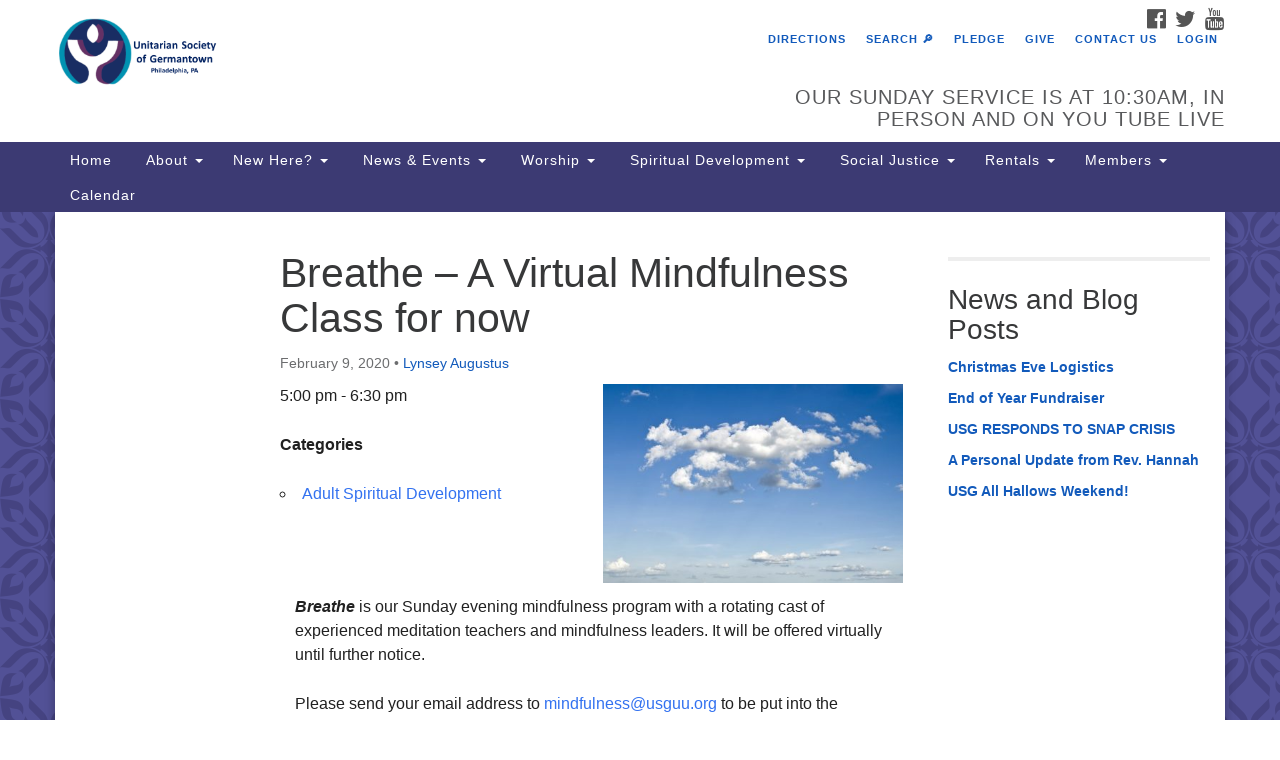

--- FILE ---
content_type: text/html; charset=UTF-8
request_url: https://usguu.org/events/breathe-2020-02-09/
body_size: 17655
content:
<!doctype html>
<html lang="en-US">
<head>
	<meta charset="UTF-8" />
	<meta name="viewport" content="width=device-width, initial-scale=1" />
	<link rel="profile" href="https://gmpg.org/xfn/11" />
	<meta name='robots' content='index, follow, max-image-preview:large, max-snippet:-1, max-video-preview:-1' />

	<!-- This site is optimized with the Yoast SEO plugin v26.5 - https://yoast.com/wordpress/plugins/seo/ -->
	<title>Breathe - A Virtual Mindfulness Class for now - Unitarian Society of Germantown</title>
	<link rel="canonical" href="https://usguu.org/events/breathe-2020-02-09/" />
	<meta property="og:locale" content="en_US" />
	<meta property="og:type" content="article" />
	<meta property="og:title" content="Breathe - A Virtual Mindfulness Class for now - Unitarian Society of Germantown" />
	<meta property="og:description" content="02/09/2020 @ 5:00 pm - 6:30 pm - Breathe is our Sunday evening mindfulness program with a rotating cast of experienced meditation teachers and mindfulness leaders. It will be offered virtually until further notice. Please send your email address to&nbsp;mindfulness@usguu.org&nbsp;to be put into the BREATHE database so you can receive information on how to access the sessions on-line. Please remember that in order [...]" />
	<meta property="og:url" content="https://usguu.org/events/breathe-2020-02-09/" />
	<meta property="og:site_name" content="Unitarian Society of Germantown" />
	<meta property="article:modified_time" content="2020-03-19T19:28:37+00:00" />
	<meta property="og:image" content="https://i2.wp.com/usguu.org/wp-content/uploads/2019/09/clouds-blue-sky.jpg?fit=960%2C638&ssl=1" />
	<meta property="og:image:width" content="960" />
	<meta property="og:image:height" content="638" />
	<meta property="og:image:type" content="image/jpeg" />
	<meta name="twitter:card" content="summary_large_image" />
	<meta name="twitter:label1" content="Est. reading time" />
	<meta name="twitter:data1" content="1 minute" />
	<script type="application/ld+json" class="yoast-schema-graph">{"@context":"https://schema.org","@graph":[{"@type":"WebPage","@id":"https://usguu.org/events/breathe-2020-02-09/","url":"https://usguu.org/events/breathe-2020-02-09/","name":"Breathe - A Virtual Mindfulness Class for now - Unitarian Society of Germantown","isPartOf":{"@id":"https://usguu.org/#website"},"primaryImageOfPage":{"@id":"https://usguu.org/events/breathe-2020-02-09/#primaryimage"},"image":{"@id":"https://usguu.org/events/breathe-2020-02-09/#primaryimage"},"thumbnailUrl":"https://usguu.org/wp-content/uploads/2019/09/clouds-blue-sky.jpg","datePublished":"2019-09-16T16:30:17+00:00","dateModified":"2020-03-19T19:28:37+00:00","breadcrumb":{"@id":"https://usguu.org/events/breathe-2020-02-09/#breadcrumb"},"inLanguage":"en-US","potentialAction":[{"@type":"ReadAction","target":["https://usguu.org/events/breathe-2020-02-09/"]}]},{"@type":"ImageObject","inLanguage":"en-US","@id":"https://usguu.org/events/breathe-2020-02-09/#primaryimage","url":"https://usguu.org/wp-content/uploads/2019/09/clouds-blue-sky.jpg","contentUrl":"https://usguu.org/wp-content/uploads/2019/09/clouds-blue-sky.jpg","width":960,"height":638},{"@type":"BreadcrumbList","@id":"https://usguu.org/events/breathe-2020-02-09/#breadcrumb","itemListElement":[{"@type":"ListItem","position":1,"name":"Home","item":"https://usguu.org/"},{"@type":"ListItem","position":2,"name":"Events","item":"https://usguu.org/events-4/"},{"@type":"ListItem","position":3,"name":"Breathe &#8211; A Virtual Mindfulness Class for now"}]},{"@type":"WebSite","@id":"https://usguu.org/#website","url":"https://usguu.org/","name":"Unitarian Society of Germantown","description":"Building Beloved Community","potentialAction":[{"@type":"SearchAction","target":{"@type":"EntryPoint","urlTemplate":"https://usguu.org/?s={search_term_string}"},"query-input":{"@type":"PropertyValueSpecification","valueRequired":true,"valueName":"search_term_string"}}],"inLanguage":"en-US"}]}</script>
	<!-- / Yoast SEO plugin. -->


<link rel='dns-prefetch' href='//stats.wp.com' />
<link rel='dns-prefetch' href='//maxcdn.bootstrapcdn.com' />
<link rel="alternate" type="application/rss+xml" title="Unitarian Society of Germantown &raquo; Feed" href="https://usguu.org/feed/" />
<link rel="alternate" type="application/rss+xml" title="Unitarian Society of Germantown &raquo; Comments Feed" href="https://usguu.org/comments/feed/" />
<link rel="alternate" title="oEmbed (JSON)" type="application/json+oembed" href="https://usguu.org/wp-json/oembed/1.0/embed?url=https%3A%2F%2Fusguu.org%2Fevents%2Fbreathe-2020-02-09%2F" />
<link rel="alternate" title="oEmbed (XML)" type="text/xml+oembed" href="https://usguu.org/wp-json/oembed/1.0/embed?url=https%3A%2F%2Fusguu.org%2Fevents%2Fbreathe-2020-02-09%2F&#038;format=xml" />
<style id='wp-img-auto-sizes-contain-inline-css' type='text/css'>
img:is([sizes=auto i],[sizes^="auto," i]){contain-intrinsic-size:3000px 1500px}
/*# sourceURL=wp-img-auto-sizes-contain-inline-css */
</style>
<style id='wp-emoji-styles-inline-css' type='text/css'>

	img.wp-smiley, img.emoji {
		display: inline !important;
		border: none !important;
		box-shadow: none !important;
		height: 1em !important;
		width: 1em !important;
		margin: 0 0.07em !important;
		vertical-align: -0.1em !important;
		background: none !important;
		padding: 0 !important;
	}
/*# sourceURL=wp-emoji-styles-inline-css */
</style>
<style id='wp-block-library-inline-css' type='text/css'>
:root{--wp-block-synced-color:#7a00df;--wp-block-synced-color--rgb:122,0,223;--wp-bound-block-color:var(--wp-block-synced-color);--wp-editor-canvas-background:#ddd;--wp-admin-theme-color:#007cba;--wp-admin-theme-color--rgb:0,124,186;--wp-admin-theme-color-darker-10:#006ba1;--wp-admin-theme-color-darker-10--rgb:0,107,160.5;--wp-admin-theme-color-darker-20:#005a87;--wp-admin-theme-color-darker-20--rgb:0,90,135;--wp-admin-border-width-focus:2px}@media (min-resolution:192dpi){:root{--wp-admin-border-width-focus:1.5px}}.wp-element-button{cursor:pointer}:root .has-very-light-gray-background-color{background-color:#eee}:root .has-very-dark-gray-background-color{background-color:#313131}:root .has-very-light-gray-color{color:#eee}:root .has-very-dark-gray-color{color:#313131}:root .has-vivid-green-cyan-to-vivid-cyan-blue-gradient-background{background:linear-gradient(135deg,#00d084,#0693e3)}:root .has-purple-crush-gradient-background{background:linear-gradient(135deg,#34e2e4,#4721fb 50%,#ab1dfe)}:root .has-hazy-dawn-gradient-background{background:linear-gradient(135deg,#faaca8,#dad0ec)}:root .has-subdued-olive-gradient-background{background:linear-gradient(135deg,#fafae1,#67a671)}:root .has-atomic-cream-gradient-background{background:linear-gradient(135deg,#fdd79a,#004a59)}:root .has-nightshade-gradient-background{background:linear-gradient(135deg,#330968,#31cdcf)}:root .has-midnight-gradient-background{background:linear-gradient(135deg,#020381,#2874fc)}:root{--wp--preset--font-size--normal:16px;--wp--preset--font-size--huge:42px}.has-regular-font-size{font-size:1em}.has-larger-font-size{font-size:2.625em}.has-normal-font-size{font-size:var(--wp--preset--font-size--normal)}.has-huge-font-size{font-size:var(--wp--preset--font-size--huge)}.has-text-align-center{text-align:center}.has-text-align-left{text-align:left}.has-text-align-right{text-align:right}.has-fit-text{white-space:nowrap!important}#end-resizable-editor-section{display:none}.aligncenter{clear:both}.items-justified-left{justify-content:flex-start}.items-justified-center{justify-content:center}.items-justified-right{justify-content:flex-end}.items-justified-space-between{justify-content:space-between}.screen-reader-text{border:0;clip-path:inset(50%);height:1px;margin:-1px;overflow:hidden;padding:0;position:absolute;width:1px;word-wrap:normal!important}.screen-reader-text:focus{background-color:#ddd;clip-path:none;color:#444;display:block;font-size:1em;height:auto;left:5px;line-height:normal;padding:15px 23px 14px;text-decoration:none;top:5px;width:auto;z-index:100000}html :where(.has-border-color){border-style:solid}html :where([style*=border-top-color]){border-top-style:solid}html :where([style*=border-right-color]){border-right-style:solid}html :where([style*=border-bottom-color]){border-bottom-style:solid}html :where([style*=border-left-color]){border-left-style:solid}html :where([style*=border-width]){border-style:solid}html :where([style*=border-top-width]){border-top-style:solid}html :where([style*=border-right-width]){border-right-style:solid}html :where([style*=border-bottom-width]){border-bottom-style:solid}html :where([style*=border-left-width]){border-left-style:solid}html :where(img[class*=wp-image-]){height:auto;max-width:100%}:where(figure){margin:0 0 1em}html :where(.is-position-sticky){--wp-admin--admin-bar--position-offset:var(--wp-admin--admin-bar--height,0px)}@media screen and (max-width:600px){html :where(.is-position-sticky){--wp-admin--admin-bar--position-offset:0px}}

/*# sourceURL=wp-block-library-inline-css */
</style><style id='global-styles-inline-css' type='text/css'>
:root{--wp--preset--aspect-ratio--square: 1;--wp--preset--aspect-ratio--4-3: 4/3;--wp--preset--aspect-ratio--3-4: 3/4;--wp--preset--aspect-ratio--3-2: 3/2;--wp--preset--aspect-ratio--2-3: 2/3;--wp--preset--aspect-ratio--16-9: 16/9;--wp--preset--aspect-ratio--9-16: 9/16;--wp--preset--color--black: #000000;--wp--preset--color--cyan-bluish-gray: #abb8c3;--wp--preset--color--white: #ffffff;--wp--preset--color--pale-pink: #f78da7;--wp--preset--color--vivid-red: #cf2e2e;--wp--preset--color--luminous-vivid-orange: #ff6900;--wp--preset--color--luminous-vivid-amber: #fcb900;--wp--preset--color--light-green-cyan: #7bdcb5;--wp--preset--color--vivid-green-cyan: #00d084;--wp--preset--color--pale-cyan-blue: #8ed1fc;--wp--preset--color--vivid-cyan-blue: #0693e3;--wp--preset--color--vivid-purple: #9b51e0;--wp--preset--gradient--vivid-cyan-blue-to-vivid-purple: linear-gradient(135deg,rgb(6,147,227) 0%,rgb(155,81,224) 100%);--wp--preset--gradient--light-green-cyan-to-vivid-green-cyan: linear-gradient(135deg,rgb(122,220,180) 0%,rgb(0,208,130) 100%);--wp--preset--gradient--luminous-vivid-amber-to-luminous-vivid-orange: linear-gradient(135deg,rgb(252,185,0) 0%,rgb(255,105,0) 100%);--wp--preset--gradient--luminous-vivid-orange-to-vivid-red: linear-gradient(135deg,rgb(255,105,0) 0%,rgb(207,46,46) 100%);--wp--preset--gradient--very-light-gray-to-cyan-bluish-gray: linear-gradient(135deg,rgb(238,238,238) 0%,rgb(169,184,195) 100%);--wp--preset--gradient--cool-to-warm-spectrum: linear-gradient(135deg,rgb(74,234,220) 0%,rgb(151,120,209) 20%,rgb(207,42,186) 40%,rgb(238,44,130) 60%,rgb(251,105,98) 80%,rgb(254,248,76) 100%);--wp--preset--gradient--blush-light-purple: linear-gradient(135deg,rgb(255,206,236) 0%,rgb(152,150,240) 100%);--wp--preset--gradient--blush-bordeaux: linear-gradient(135deg,rgb(254,205,165) 0%,rgb(254,45,45) 50%,rgb(107,0,62) 100%);--wp--preset--gradient--luminous-dusk: linear-gradient(135deg,rgb(255,203,112) 0%,rgb(199,81,192) 50%,rgb(65,88,208) 100%);--wp--preset--gradient--pale-ocean: linear-gradient(135deg,rgb(255,245,203) 0%,rgb(182,227,212) 50%,rgb(51,167,181) 100%);--wp--preset--gradient--electric-grass: linear-gradient(135deg,rgb(202,248,128) 0%,rgb(113,206,126) 100%);--wp--preset--gradient--midnight: linear-gradient(135deg,rgb(2,3,129) 0%,rgb(40,116,252) 100%);--wp--preset--font-size--small: 13px;--wp--preset--font-size--medium: 20px;--wp--preset--font-size--large: 36px;--wp--preset--font-size--x-large: 42px;--wp--preset--spacing--20: 0.44rem;--wp--preset--spacing--30: 0.67rem;--wp--preset--spacing--40: 1rem;--wp--preset--spacing--50: 1.5rem;--wp--preset--spacing--60: 2.25rem;--wp--preset--spacing--70: 3.38rem;--wp--preset--spacing--80: 5.06rem;--wp--preset--shadow--natural: 6px 6px 9px rgba(0, 0, 0, 0.2);--wp--preset--shadow--deep: 12px 12px 50px rgba(0, 0, 0, 0.4);--wp--preset--shadow--sharp: 6px 6px 0px rgba(0, 0, 0, 0.2);--wp--preset--shadow--outlined: 6px 6px 0px -3px rgb(255, 255, 255), 6px 6px rgb(0, 0, 0);--wp--preset--shadow--crisp: 6px 6px 0px rgb(0, 0, 0);}:where(.is-layout-flex){gap: 0.5em;}:where(.is-layout-grid){gap: 0.5em;}body .is-layout-flex{display: flex;}.is-layout-flex{flex-wrap: wrap;align-items: center;}.is-layout-flex > :is(*, div){margin: 0;}body .is-layout-grid{display: grid;}.is-layout-grid > :is(*, div){margin: 0;}:where(.wp-block-columns.is-layout-flex){gap: 2em;}:where(.wp-block-columns.is-layout-grid){gap: 2em;}:where(.wp-block-post-template.is-layout-flex){gap: 1.25em;}:where(.wp-block-post-template.is-layout-grid){gap: 1.25em;}.has-black-color{color: var(--wp--preset--color--black) !important;}.has-cyan-bluish-gray-color{color: var(--wp--preset--color--cyan-bluish-gray) !important;}.has-white-color{color: var(--wp--preset--color--white) !important;}.has-pale-pink-color{color: var(--wp--preset--color--pale-pink) !important;}.has-vivid-red-color{color: var(--wp--preset--color--vivid-red) !important;}.has-luminous-vivid-orange-color{color: var(--wp--preset--color--luminous-vivid-orange) !important;}.has-luminous-vivid-amber-color{color: var(--wp--preset--color--luminous-vivid-amber) !important;}.has-light-green-cyan-color{color: var(--wp--preset--color--light-green-cyan) !important;}.has-vivid-green-cyan-color{color: var(--wp--preset--color--vivid-green-cyan) !important;}.has-pale-cyan-blue-color{color: var(--wp--preset--color--pale-cyan-blue) !important;}.has-vivid-cyan-blue-color{color: var(--wp--preset--color--vivid-cyan-blue) !important;}.has-vivid-purple-color{color: var(--wp--preset--color--vivid-purple) !important;}.has-black-background-color{background-color: var(--wp--preset--color--black) !important;}.has-cyan-bluish-gray-background-color{background-color: var(--wp--preset--color--cyan-bluish-gray) !important;}.has-white-background-color{background-color: var(--wp--preset--color--white) !important;}.has-pale-pink-background-color{background-color: var(--wp--preset--color--pale-pink) !important;}.has-vivid-red-background-color{background-color: var(--wp--preset--color--vivid-red) !important;}.has-luminous-vivid-orange-background-color{background-color: var(--wp--preset--color--luminous-vivid-orange) !important;}.has-luminous-vivid-amber-background-color{background-color: var(--wp--preset--color--luminous-vivid-amber) !important;}.has-light-green-cyan-background-color{background-color: var(--wp--preset--color--light-green-cyan) !important;}.has-vivid-green-cyan-background-color{background-color: var(--wp--preset--color--vivid-green-cyan) !important;}.has-pale-cyan-blue-background-color{background-color: var(--wp--preset--color--pale-cyan-blue) !important;}.has-vivid-cyan-blue-background-color{background-color: var(--wp--preset--color--vivid-cyan-blue) !important;}.has-vivid-purple-background-color{background-color: var(--wp--preset--color--vivid-purple) !important;}.has-black-border-color{border-color: var(--wp--preset--color--black) !important;}.has-cyan-bluish-gray-border-color{border-color: var(--wp--preset--color--cyan-bluish-gray) !important;}.has-white-border-color{border-color: var(--wp--preset--color--white) !important;}.has-pale-pink-border-color{border-color: var(--wp--preset--color--pale-pink) !important;}.has-vivid-red-border-color{border-color: var(--wp--preset--color--vivid-red) !important;}.has-luminous-vivid-orange-border-color{border-color: var(--wp--preset--color--luminous-vivid-orange) !important;}.has-luminous-vivid-amber-border-color{border-color: var(--wp--preset--color--luminous-vivid-amber) !important;}.has-light-green-cyan-border-color{border-color: var(--wp--preset--color--light-green-cyan) !important;}.has-vivid-green-cyan-border-color{border-color: var(--wp--preset--color--vivid-green-cyan) !important;}.has-pale-cyan-blue-border-color{border-color: var(--wp--preset--color--pale-cyan-blue) !important;}.has-vivid-cyan-blue-border-color{border-color: var(--wp--preset--color--vivid-cyan-blue) !important;}.has-vivid-purple-border-color{border-color: var(--wp--preset--color--vivid-purple) !important;}.has-vivid-cyan-blue-to-vivid-purple-gradient-background{background: var(--wp--preset--gradient--vivid-cyan-blue-to-vivid-purple) !important;}.has-light-green-cyan-to-vivid-green-cyan-gradient-background{background: var(--wp--preset--gradient--light-green-cyan-to-vivid-green-cyan) !important;}.has-luminous-vivid-amber-to-luminous-vivid-orange-gradient-background{background: var(--wp--preset--gradient--luminous-vivid-amber-to-luminous-vivid-orange) !important;}.has-luminous-vivid-orange-to-vivid-red-gradient-background{background: var(--wp--preset--gradient--luminous-vivid-orange-to-vivid-red) !important;}.has-very-light-gray-to-cyan-bluish-gray-gradient-background{background: var(--wp--preset--gradient--very-light-gray-to-cyan-bluish-gray) !important;}.has-cool-to-warm-spectrum-gradient-background{background: var(--wp--preset--gradient--cool-to-warm-spectrum) !important;}.has-blush-light-purple-gradient-background{background: var(--wp--preset--gradient--blush-light-purple) !important;}.has-blush-bordeaux-gradient-background{background: var(--wp--preset--gradient--blush-bordeaux) !important;}.has-luminous-dusk-gradient-background{background: var(--wp--preset--gradient--luminous-dusk) !important;}.has-pale-ocean-gradient-background{background: var(--wp--preset--gradient--pale-ocean) !important;}.has-electric-grass-gradient-background{background: var(--wp--preset--gradient--electric-grass) !important;}.has-midnight-gradient-background{background: var(--wp--preset--gradient--midnight) !important;}.has-small-font-size{font-size: var(--wp--preset--font-size--small) !important;}.has-medium-font-size{font-size: var(--wp--preset--font-size--medium) !important;}.has-large-font-size{font-size: var(--wp--preset--font-size--large) !important;}.has-x-large-font-size{font-size: var(--wp--preset--font-size--x-large) !important;}
/*# sourceURL=global-styles-inline-css */
</style>

<style id='classic-theme-styles-inline-css' type='text/css'>
/*! This file is auto-generated */
.wp-block-button__link{color:#fff;background-color:#32373c;border-radius:9999px;box-shadow:none;text-decoration:none;padding:calc(.667em + 2px) calc(1.333em + 2px);font-size:1.125em}.wp-block-file__button{background:#32373c;color:#fff;text-decoration:none}
/*# sourceURL=/wp-includes/css/classic-themes.min.css */
</style>
<link rel='stylesheet' id='announcer-css-css' href='https://usguu.org/wp-content/plugins/announcer/public/css/style.css?ver=6.2' type='text/css' media='all' />
<link rel='stylesheet' id='events-manager-css' href='https://usguu.org/wp-content/plugins/events-manager/includes/css/events-manager.min.css?ver=7.2.3' type='text/css' media='all' />
<style id='events-manager-inline-css' type='text/css'>
body .em { --font-family : inherit; --font-weight : inherit; --font-size : 1em; --line-height : inherit; }
/*# sourceURL=events-manager-inline-css */
</style>
<link rel='stylesheet' id='staffer-css' href='https://usguu.org/wp-content/plugins/staffer/public/css/staffer-styles.css?ver=2.1.0' type='text/css' media='all' />
<link rel='stylesheet' id='dashicons-css' href='https://usguu.org/wp-includes/css/dashicons.min.css?ver=6.9' type='text/css' media='all' />
<link rel='stylesheet' id='wp-fullcalendar-css' href='https://usguu.org/wp-content/plugins/wp-fullcalendar/includes/css/main.css?ver=1.6' type='text/css' media='all' />
<link rel='stylesheet' id='wp-fullcalendar-tippy-light-css' href='https://usguu.org/wp-content/plugins/wp-fullcalendar/includes/css/tippy/light.css?ver=1.6' type='text/css' media='all' />
<link rel='stylesheet' id='jquery-ui-css' href='https://usguu.org/wp-content/plugins/wp-fullcalendar/includes/css/jquery-ui/ui-lightness/jquery-ui.min.css?ver=1.6' type='text/css' media='all' />
<link rel='stylesheet' id='jquery-ui-theme-css' href='https://usguu.org/wp-content/plugins/wp-fullcalendar/includes/css/jquery-ui/ui-lightness/theme.css?ver=1.6' type='text/css' media='all' />
<link rel='stylesheet' id='font-awesome-css' href='//maxcdn.bootstrapcdn.com/font-awesome/4.7.0/css/font-awesome.min.css?ver=4.7.0' type='text/css' media='all' />
<link rel='stylesheet' id='uuatheme-style-css' href='https://usguu.org/wp-content/themes/uua-congregation/style.css?ver=1.3.3' type='text/css' media='all' />
<link rel='stylesheet' id='wp-members-css' href='https://usguu.org/wp-content/plugins/wp-members/assets/css/forms/generic-no-float.min.css?ver=3.5.4.3' type='text/css' media='all' />
<link rel='stylesheet' id='newsletter-css' href='https://usguu.org/wp-content/plugins/newsletter/style.css?ver=9.1.0' type='text/css' media='all' />
<script type="text/javascript" src="https://usguu.org/wp-includes/js/jquery/jquery.min.js?ver=3.7.1" id="jquery-core-js"></script>
<script type="text/javascript" src="https://usguu.org/wp-includes/js/jquery/jquery-migrate.min.js?ver=3.4.1" id="jquery-migrate-js"></script>
<script type="text/javascript" src="https://usguu.org/wp-includes/js/jquery/ui/core.min.js?ver=1.13.3" id="jquery-ui-core-js"></script>
<script type="text/javascript" src="https://usguu.org/wp-includes/js/jquery/ui/mouse.min.js?ver=1.13.3" id="jquery-ui-mouse-js"></script>
<script type="text/javascript" src="https://usguu.org/wp-includes/js/jquery/ui/sortable.min.js?ver=1.13.3" id="jquery-ui-sortable-js"></script>
<script type="text/javascript" src="https://usguu.org/wp-includes/js/jquery/ui/datepicker.min.js?ver=1.13.3" id="jquery-ui-datepicker-js"></script>
<script type="text/javascript" id="jquery-ui-datepicker-js-after">
/* <![CDATA[ */
jQuery(function(jQuery){jQuery.datepicker.setDefaults({"closeText":"Close","currentText":"Today","monthNames":["January","February","March","April","May","June","July","August","September","October","November","December"],"monthNamesShort":["Jan","Feb","Mar","Apr","May","Jun","Jul","Aug","Sep","Oct","Nov","Dec"],"nextText":"Next","prevText":"Previous","dayNames":["Sunday","Monday","Tuesday","Wednesday","Thursday","Friday","Saturday"],"dayNamesShort":["Sun","Mon","Tue","Wed","Thu","Fri","Sat"],"dayNamesMin":["S","M","T","W","T","F","S"],"dateFormat":"MM d, yy","firstDay":1,"isRTL":false});});
//# sourceURL=jquery-ui-datepicker-js-after
/* ]]> */
</script>
<script type="text/javascript" src="https://usguu.org/wp-includes/js/jquery/ui/resizable.min.js?ver=1.13.3" id="jquery-ui-resizable-js"></script>
<script type="text/javascript" src="https://usguu.org/wp-includes/js/jquery/ui/draggable.min.js?ver=1.13.3" id="jquery-ui-draggable-js"></script>
<script type="text/javascript" src="https://usguu.org/wp-includes/js/jquery/ui/controlgroup.min.js?ver=1.13.3" id="jquery-ui-controlgroup-js"></script>
<script type="text/javascript" src="https://usguu.org/wp-includes/js/jquery/ui/checkboxradio.min.js?ver=1.13.3" id="jquery-ui-checkboxradio-js"></script>
<script type="text/javascript" src="https://usguu.org/wp-includes/js/jquery/ui/button.min.js?ver=1.13.3" id="jquery-ui-button-js"></script>
<script type="text/javascript" src="https://usguu.org/wp-includes/js/jquery/ui/dialog.min.js?ver=1.13.3" id="jquery-ui-dialog-js"></script>
<script type="text/javascript" id="events-manager-js-extra">
/* <![CDATA[ */
var EM = {"ajaxurl":"https://usguu.org/wp-admin/admin-ajax.php","locationajaxurl":"https://usguu.org/wp-admin/admin-ajax.php?action=locations_search","firstDay":"1","locale":"en","dateFormat":"yy-mm-dd","ui_css":"https://usguu.org/wp-content/plugins/events-manager/includes/css/jquery-ui/build.min.css","show24hours":"0","is_ssl":"1","autocomplete_limit":"10","calendar":{"breakpoints":{"small":560,"medium":908,"large":false},"month_format":"M Y"},"phone":"","datepicker":{"format":"m/d/Y"},"search":{"breakpoints":{"small":650,"medium":850,"full":false}},"url":"https://usguu.org/wp-content/plugins/events-manager","assets":{"input.em-uploader":{"js":{"em-uploader":{"url":"https://usguu.org/wp-content/plugins/events-manager/includes/js/em-uploader.js?v=7.2.3","event":"em_uploader_ready"}}},".em-event-editor":{"js":{"event-editor":{"url":"https://usguu.org/wp-content/plugins/events-manager/includes/js/events-manager-event-editor.js?v=7.2.3","event":"em_event_editor_ready"}},"css":{"event-editor":"https://usguu.org/wp-content/plugins/events-manager/includes/css/events-manager-event-editor.min.css?v=7.2.3"}},".em-recurrence-sets, .em-timezone":{"js":{"luxon":{"url":"luxon/luxon.js?v=7.2.3","event":"em_luxon_ready"}}},".em-booking-form, #em-booking-form, .em-booking-recurring, .em-event-booking-form":{"js":{"em-bookings":{"url":"https://usguu.org/wp-content/plugins/events-manager/includes/js/bookingsform.js?v=7.2.3","event":"em_booking_form_js_loaded"}}},"#em-opt-archetypes":{"js":{"archetypes":"https://usguu.org/wp-content/plugins/events-manager/includes/js/admin-archetype-editor.js?v=7.2.3","archetypes_ms":"https://usguu.org/wp-content/plugins/events-manager/includes/js/admin-archetypes.js?v=7.2.3","qs":"qs/qs.js?v=7.2.3"}}},"cached":"1","google_maps_api":"AIzaSyB76_0ov1Zl5U6uYUpfUXOBbUsKL6a6KaM","txt_search":"Search","txt_searching":"Searching...","txt_loading":"Loading..."};
//# sourceURL=events-manager-js-extra
/* ]]> */
</script>
<script type="text/javascript" src="https://usguu.org/wp-content/plugins/events-manager/includes/js/events-manager.js?ver=7.2.3" id="events-manager-js"></script>
<script type="text/javascript" id="staffer-js-extra">
/* <![CDATA[ */
var cwStaffer = {"plugin_path":"https://usguu.org/wp-content/plugins/staffer/public/"};
//# sourceURL=staffer-js-extra
/* ]]> */
</script>
<script type="text/javascript" src="https://usguu.org/wp-content/plugins/staffer/public/js/staffer-scripts.js?ver=2.1.0" id="staffer-js"></script>
<script type="text/javascript" src="https://usguu.org/wp-includes/js/jquery/ui/menu.min.js?ver=1.13.3" id="jquery-ui-menu-js"></script>
<script type="text/javascript" src="https://usguu.org/wp-includes/js/jquery/ui/selectmenu.min.js?ver=1.13.3" id="jquery-ui-selectmenu-js"></script>
<script type="text/javascript" src="https://usguu.org/wp-includes/js/jquery/ui/tooltip.min.js?ver=1.13.3" id="jquery-ui-tooltip-js"></script>
<script type="text/javascript" src="https://usguu.org/wp-includes/js/dist/vendor/moment.min.js?ver=2.30.1" id="moment-js"></script>
<script type="text/javascript" id="moment-js-after">
/* <![CDATA[ */
moment.updateLocale( 'en_US', {"months":["January","February","March","April","May","June","July","August","September","October","November","December"],"monthsShort":["Jan","Feb","Mar","Apr","May","Jun","Jul","Aug","Sep","Oct","Nov","Dec"],"weekdays":["Sunday","Monday","Tuesday","Wednesday","Thursday","Friday","Saturday"],"weekdaysShort":["Sun","Mon","Tue","Wed","Thu","Fri","Sat"],"week":{"dow":1},"longDateFormat":{"LT":"g:i a","LTS":null,"L":null,"LL":"F j, Y","LLL":"F j, Y g:i a","LLLL":null}} );
//# sourceURL=moment-js-after
/* ]]> */
</script>
<script type="text/javascript" id="wp-fullcalendar-js-extra">
/* <![CDATA[ */
var WPFC = {"ajaxurl":"https://usguu.org/wp-admin/admin-ajax.php?action=WP_FullCalendar","firstDay":"1","wpfc_theme":"jquery-ui","wpfc_limit":"6","wpfc_limit_txt":"more ...","timeFormat":"h(:mm)t","defaultView":"month","weekends":"true","header":{"left":"prev,next today","center":"title","right":"month,basicWeek,basicDay"},"wpfc_qtips":"1","tippy_theme":"light-border","tippy_placement":"top","tippy_loading":"Loading..."};
//# sourceURL=wp-fullcalendar-js-extra
/* ]]> */
</script>
<script type="text/javascript" src="https://usguu.org/wp-content/plugins/wp-fullcalendar/includes/js/main.js?ver=1.6" id="wp-fullcalendar-js"></script>
<link rel="https://api.w.org/" href="https://usguu.org/wp-json/" /><link rel="EditURI" type="application/rsd+xml" title="RSD" href="https://usguu.org/xmlrpc.php?rsd" />
<meta name="generator" content="WordPress 6.9" />
<link rel='shortlink' href='https://usguu.org/?p=15351' />
		<script type="text/javascript">
				(function(c,l,a,r,i,t,y){
					c[a]=c[a]||function(){(c[a].q=c[a].q||[]).push(arguments)};t=l.createElement(r);t.async=1;
					t.src="https://www.clarity.ms/tag/"+i+"?ref=wordpress";y=l.getElementsByTagName(r)[0];y.parentNode.insertBefore(t,y);
				})(window, document, "clarity", "script", "sq3p2584tk");
		</script>
			<style>img#wpstats{display:none}</style>
		<style type="text/css">.uuatheme_map_canvas{color:black}.uuatheme_map_canvas img{max-width:none;}</style><link rel="icon" href="https://usguu.org/wp-content/uploads/2018/07/cropped-USG-chalice-logo-for-website-1-32x32.png" sizes="32x32" />
<link rel="icon" href="https://usguu.org/wp-content/uploads/2018/07/cropped-USG-chalice-logo-for-website-1-192x192.png" sizes="192x192" />
<link rel="apple-touch-icon" href="https://usguu.org/wp-content/uploads/2018/07/cropped-USG-chalice-logo-for-website-1-180x180.png" />
<meta name="msapplication-TileImage" content="https://usguu.org/wp-content/uploads/2018/07/cropped-USG-chalice-logo-for-website-1-270x270.png" />
<style id="kirki-inline-styles"></style></head>
<body class="wp-singular event-template-default single single-event postid-15351 wp-theme-uua-congregation dark-blue breathe-2020-02-09">

<div id="skip"><a href="#content">Skip to content</a></div>



<div class="row slide-search">
	<div class="container">
		<div class="sitesearch">
			
<form role="search" method="get" class="search-form form-inline" action="https://usguu.org/">
	<label class="sr-only" for="search-form-696d41ccb0232">
		<span>Search for:</span>
	</label>
	<div class="input-group">
		<input type="search" id="search-form-696d41ccb0232" class="search-field form-control" placeholder="Search &hellip;" value="" name="s" />
		<span class="input-group-btn">
			<button type="submit" class="search-submit btn btn-default">Search</button>
		</span>
	</div>
</form>

		</div>
	</div>
</div>


<div class="row slide-location">
	<div class="container">
		<div class="col-md-1"></div>
		<div class="col-md-7">
			<span class="sr-only">Google Map</span>
			<div id="uuatheme_map_696d41ccb0bbc" class="uuatheme_map_canvas" data-lat="40.0402776" data-lng="-75.1911552" data-options="{&quot;address&quot;:&quot;6511 Lincoln Drive\nPhiladelphia, PA 19119-3625&quot;,&quot;label&quot;:&quot;Unitarian Society of Germantown&quot;,&quot;width&quot;:&quot;100%&quot;,&quot;height&quot;:&quot;250px&quot;,&quot;enablescrollwheel&quot;:&quot;false&quot;,&quot;disablecontrols&quot;:&quot;false&quot;,&quot;zoom&quot;:15}" style="width:100%;height:250px;"></div><a href="https://maps.google.com?saddr=Current+Location&daddr=40.0402776,-75.1911552" target="_blank">Directions from your current location</a>		</div>
		<section id="text-9" class="widget col-md-3 widget_text">			<div class="textwidget"><br/>
<br>
<img src="/wp-content/uploads/2016/04/church2.jpg"/>
<br>
The Unitarian Society of Germantown<br>
6511 Lincoln Drive<br>
Philadelphia, PA 19119<br>
Phone: (215) 844-1157<br>

Parking lot GPS address: 359 W. Johnson St, go all the way down the driveway to the lot.</div>
		</section>
		<div class="col-md-1"></div>
	</div>
</div>

<div class="row masthead-header">
	<div class="container">
		<div class="col-md-7 logo-area">
			<a class="navbar-brand" rel="home" href="https://usguu.org/">
				<img src="https://usguu.org/wp-content/uploads/2018/07/Masthead-for-website-2-2.png" alt="Unitarian Society of Germantown">
				<div class="site-title" style="text-indent:-9999px">
					<h1>Unitarian Society of Germantown</h1>
					<span class="site-description">Building Beloved Community</span>				</div>
			</a>
		</div>
		<div class="col-md-5 header-right">

			<div class="social-media-links"><a href="https://www.facebook.com/USG-Unitarian-Society-of-Germantown-169103226451868/"><i class="fa fa-facebook-official fa-2x"></i><span class="sr-only">Facebook</span></a> <a href="https://twitter.com/USGUU"><i class="fa fa-twitter fa-2x"></i><span class="sr-only">Twitter</span></a> <a href="https://www.youtube.com/user/usguutv"><i class="fa fa-youtube fa-2x"></i><span class="sr-only">YouTube</span></a> </div>
			<div class="menu-utility-menu-container"><ul id="menu-utility-menu" class="nav nav-pills"><li id="menu-item-2579" class="location-toggle menu-item menu-item-type-custom menu-item-object-custom menu-item-2579"><a href="#">Directions</a></li>
<li id="menu-item-2580" class="search-toggle menu-item menu-item-type-custom menu-item-object-custom menu-item-2580"><a href="#">Search 🔎</a></li>
<li id="menu-item-10124" class="menu-item menu-item-type-custom menu-item-object-custom menu-item-10124"><a href="https://usguu.org/stewardship/">Pledge</a></li>
<li id="menu-item-3577" class="menu-item menu-item-type-custom menu-item-object-custom menu-item-3577"><a href="/give/">Give</a></li>
<li id="menu-item-2684" class="menu-item menu-item-type-post_type menu-item-object-page menu-item-2684"><a href="https://usguu.org/about-us/contact/">Contact Us</a></li>
<li id="menu-item-6171" class="menu-item menu-item-type-custom menu-item-object-custom menu-item-6171"><a href="https://usguu.org/site-members/site-login/">Login</a></li>
</ul></div>
			<div class="header-text-field"><h4>Our Sunday service is at 10:30am, in person and on You Tube Live</h4></div>
		</div>
	</div>
</div>

<header class="banner navbar navbar-default navbar-static-top" role="banner">
	<div class="container">
		<div class="navbar-header">
			<button type="button" class="navbar-toggle collapsed" data-toggle="collapse" data-target=".navbar-collapse">
				<span class="sr-only">Toggle navigation</span>
				<span>Menu <i class="fa fa-angle-down"></i></span>
			</button>
		</div>
		<nav class="collapse navbar-collapse" role="navigation">
			<span class="sr-only">Main Navigation</span>
			<div class="menu-main-menu-container"><ul id="menu-main-menu" class="nav navbar-nav"><li id="menu-item-10" class="menu-item menu-item-type-custom menu-item-object-custom menu-item-10"><a title="Home" href="/">Home</a></li>
<li id="menu-item-2584" class="menu-item menu-item-type-custom menu-item-object-custom menu-item-has-children menu-item-2584 dropdown"><a title="About" href="#" data-toggle="dropdown" class="dropdown-toggle" aria-haspopup="true"><span class="glyphicon Open/Close About Menu"></span>&nbsp;About <span class="caret"></span></a>
<ul role="menu" class=" dropdown-menu">
	<li id="menu-item-2626" class="menu-item menu-item-type-post_type menu-item-object-page menu-item-2626"><a title="About Us" href="https://usguu.org/about-us/">About Us</a></li>
	<li id="menu-item-2633" class="menu-item menu-item-type-post_type menu-item-object-page menu-item-has-children menu-item-2633 dropdown"><a title="Our Values" href="https://usguu.org/about-us/our-values/">Our Values</a>
	<ul role="menu" class=" dropdown-menu">
		<li id="menu-item-13556" class="menu-item menu-item-type-post_type menu-item-object-page menu-item-13556"><a title="The 8th Principle" href="https://usguu.org/about-us/our-values/the-8th-principle/">The 8th Principle</a></li>
		<li id="menu-item-2632" class="menu-item menu-item-type-post_type menu-item-object-page menu-item-2632"><a title="An LGBTQ Welcoming Congregation" href="https://usguu.org/about-us/our-values/an-lgbtq-welcome-congregation/">An LGBTQ Welcoming Congregation</a></li>
		<li id="menu-item-7818" class="menu-item menu-item-type-post_type menu-item-object-page menu-item-7818"><a title="A Free Thinker Friendly Congregation" href="https://usguu.org/about-us/our-values/free-thinker-friendly-congregation/">A Free Thinker Friendly Congregation</a></li>
	</ul>
</li>
	<li id="menu-item-2637" class="menu-item menu-item-type-post_type menu-item-object-page menu-item-2637"><a title="Our Minister and Staff" href="https://usguu.org/about-us/our-minister-and-staff/">Our Minister and Staff</a></li>
	<li id="menu-item-35017" class="menu-item menu-item-type-post_type menu-item-object-page menu-item-35017"><a title="Employment" href="https://usguu.org/employment/">Employment</a></li>
	<li id="menu-item-4105" class="menu-item menu-item-type-post_type menu-item-object-page menu-item-4105"><a title="Contact Us" href="https://usguu.org/about-us/contact/">Contact Us</a></li>
	<li id="menu-item-29982" class="menu-item menu-item-type-post_type menu-item-object-page menu-item-29982"><a title="Supporting USG Financially" href="https://usguu.org/supporting-usg-financially/">Supporting USG Financially</a></li>
	<li id="menu-item-11327" class="menu-item menu-item-type-custom menu-item-object-custom menu-item-11327"><a title="Keeping Us Safe" href="https://usguu.org/covenant/">Keeping Us Safe</a></li>
	<li id="menu-item-3028" class="menu-item menu-item-type-post_type menu-item-object-page menu-item-has-children menu-item-3028 dropdown"><a title="Our History" href="https://usguu.org/about-us/our-history/">Our History</a>
	<ul role="menu" class=" dropdown-menu">
		<li id="menu-item-3044" class="menu-item menu-item-type-post_type menu-item-object-page menu-item-3044"><a title="150th Anniversary" href="https://usguu.org/about-us/our-history/150th-anniversary/">150th Anniversary</a></li>
	</ul>
</li>
	<li id="menu-item-2635" class="menu-item menu-item-type-post_type menu-item-object-page menu-item-has-children menu-item-2635 dropdown"><a title="Governance" href="https://usguu.org/about-us/our-governance/">Governance</a>
	<ul role="menu" class=" dropdown-menu">
		<li id="menu-item-2803" class="menu-item menu-item-type-post_type menu-item-object-page menu-item-2803"><a title="Nominating Committee" href="https://usguu.org/nominating-committee/">Nominating Committee</a></li>
		<li id="menu-item-3091" class="menu-item menu-item-type-post_type menu-item-object-page menu-item-3091"><a title="Ministry Executive Team" href="https://usguu.org/about-us/our-governance/ministry-executive-team/">Ministry Executive Team</a></li>
	</ul>
</li>
	<li id="menu-item-5281" class="menu-item menu-item-type-post_type menu-item-object-page menu-item-5281"><a title="Policies and Procedures" href="https://usguu.org/members-online/policies-and-procedures/">Policies and Procedures</a></li>
	<li id="menu-item-8303" class="menu-item menu-item-type-custom menu-item-object-custom menu-item-8303"><a title="USG Bylaws" href="https://usguu.org/wp-content/uploads/2023/05/USG-Bylaws-and-Charter-as-amended-September-28-2014.pdf">USG Bylaws</a></li>
	<li id="menu-item-5282" class="menu-item menu-item-type-post_type menu-item-object-page menu-item-5282"><a title="Board Minutes" href="https://usguu.org/reports-and-minutes/">Board Minutes</a></li>
	<li id="menu-item-15605" class="menu-item menu-item-type-post_type menu-item-object-page menu-item-15605"><a title="Wider UU Organizations" href="https://usguu.org/about-us/uu-links/">Wider UU Organizations</a></li>
</ul>
</li>
<li id="menu-item-29586" class="menu-item menu-item-type-custom menu-item-object-custom menu-item-has-children menu-item-29586 dropdown"><a title="New Here?" href="#" data-toggle="dropdown" class="dropdown-toggle" aria-haspopup="true">New Here? <span class="caret"></span></a>
<ul role="menu" class=" dropdown-menu">
	<li id="menu-item-3554" class="menu-item menu-item-type-post_type menu-item-object-page menu-item-3554"><a title="Your First Visit" href="https://usguu.org/your-first-visit/">Your First Visit</a></li>
	<li id="menu-item-2592" class="menu-item menu-item-type-post_type menu-item-object-page menu-item-2592"><a title="Location" href="https://usguu.org/about-us/location/">Location</a></li>
	<li id="menu-item-18502" class="menu-item menu-item-type-custom menu-item-object-custom menu-item-18502"><a title="Visitor Form" href="https://usg.breezechms.com/form/f0ac5e">Visitor Form</a></li>
	<li id="menu-item-29859" class="menu-item menu-item-type-post_type menu-item-object-page menu-item-29859"><a title="Groups" href="https://usguu.org/members-online/groups/">Groups</a></li>
	<li id="menu-item-25112" class="menu-item menu-item-type-custom menu-item-object-custom menu-item-25112"><a title="Volunteer Interest Form" href="https://forms.gle/7YVXDkjUc3yH7FFi6">Volunteer Interest Form</a></li>
	<li id="menu-item-3050" class="menu-item menu-item-type-post_type menu-item-object-page menu-item-3050"><a title="Path to Membership" href="https://usguu.org/about-us/membership/">Path to Membership</a></li>
</ul>
</li>
<li id="menu-item-2585" class="menu-item menu-item-type-custom menu-item-object-custom menu-item-has-children menu-item-2585 dropdown"><a title="News &amp; Events" href="#" data-toggle="dropdown" class="dropdown-toggle" aria-haspopup="true"><span class="glyphicon Open/Close News Menu"></span>&nbsp;News &#038; Events <span class="caret"></span></a>
<ul role="menu" class=" dropdown-menu">
	<li id="menu-item-16051" class="menu-item menu-item-type-post_type menu-item-object-page menu-item-16051"><a title="Upcoming Events" href="https://usguu.org/events-4/">Upcoming Events</a></li>
	<li id="menu-item-9439" class="menu-item menu-item-type-taxonomy menu-item-object-category menu-item-9439"><a title="Congregational News" href="https://usguu.org/category/congregational-news/">Congregational News</a></li>
	<li id="menu-item-2663" class="menu-item menu-item-type-post_type menu-item-object-page menu-item-2663"><a title="Newsletters" href="https://usguu.org/blog/newsletter/">Newsletters</a></li>
	<li id="menu-item-28839" class="menu-item menu-item-type-post_type menu-item-object-page menu-item-28839"><a title="General Assembly (GA) 2025" href="https://usguu.org/general-assembly-ga-2025/">General Assembly (GA) 2025</a></li>
</ul>
</li>
<li id="menu-item-2586" class="menu-item menu-item-type-custom menu-item-object-custom menu-item-has-children menu-item-2586 dropdown"><a title="Worship" href="#" data-toggle="dropdown" class="dropdown-toggle" aria-haspopup="true"><span class="glyphicon Open/Close Worship Menu"></span>&nbsp;Worship <span class="caret"></span></a>
<ul role="menu" class=" dropdown-menu">
	<li id="menu-item-2662" class="menu-item menu-item-type-post_type menu-item-object-page menu-item-2662"><a title="Upcoming Worship Services" href="https://usguu.org/worship/upcoming-worship-services/">Upcoming Worship Services</a></li>
	<li id="menu-item-16646" class="menu-item menu-item-type-post_type menu-item-object-page menu-item-16646"><a title="How to Access USG’s Services" href="https://usguu.org/worship/access-sunday-service/">How to Access USG’s Services</a></li>
	<li id="menu-item-2660" class="menu-item menu-item-type-post_type menu-item-object-page menu-item-2660"><a title="Past Worship Services" href="https://usguu.org/worship/past-worship-services/">Past Worship Services</a></li>
	<li id="menu-item-2816" class="menu-item menu-item-type-post_type menu-item-object-page menu-item-2816"><a title="Music and Choir" href="https://usguu.org/worship/music/">Music and Choir</a></li>
	<li id="menu-item-2661" class="menu-item menu-item-type-post_type menu-item-object-page menu-item-2661"><a title="What to Expect in Worship" href="https://usguu.org/worship/what-to-expect-in-worship/">What to Expect in Worship</a></li>
</ul>
</li>
<li id="menu-item-2587" class="menu-item menu-item-type-custom menu-item-object-custom menu-item-has-children menu-item-2587 dropdown"><a title="Spiritual Development" href="#" data-toggle="dropdown" class="dropdown-toggle" aria-haspopup="true"><span class="glyphicon Open/Close Learning Menu"></span>&nbsp;Spiritual Development <span class="caret"></span></a>
<ul role="menu" class=" dropdown-menu">
	<li id="menu-item-2629" class="menu-item menu-item-type-post_type menu-item-object-page menu-item-2629"><a title="Overview" href="https://usguu.org/overview/">Overview</a></li>
	<li id="menu-item-2832" class="menu-item menu-item-type-post_type menu-item-object-page menu-item-has-children menu-item-2832 dropdown"><a title="Child Spiritual Development" href="https://usguu.org/overview/child-spiritual-development/">Child Spiritual Development</a>
	<ul role="menu" class=" dropdown-menu">
		<li id="menu-item-2830" class="menu-item menu-item-type-post_type menu-item-object-page menu-item-2830"><a title="OWL: Our Whole Lives" href="https://usguu.org/overview/child-spiritual-development/owl-whole-lives/">OWL: Our Whole Lives</a></li>
		<li id="menu-item-6884" class="menu-item menu-item-type-post_type menu-item-object-page menu-item-6884"><a title="Coming of Age and Youth Group" href="https://usguu.org/overview/child-spiritual-development/youth-9th-12th-grade-programs/">Coming of Age and Youth Group</a></li>
	</ul>
</li>
	<li id="menu-item-2847" class="menu-item menu-item-type-post_type menu-item-object-page menu-item-2847"><a title="Adult Spiritual Development" href="https://usguu.org/overview/adult-spiritual-development/">Adult Spiritual Development</a></li>
	<li id="menu-item-16891" class="menu-item menu-item-type-post_type menu-item-object-page menu-item-16891"><a title="BLUU Resources for Black UUs" href="https://usguu.org/overview/adult-spiritual-development/bluu-resources-for-black-uus/">BLUU Resources for Black UUs</a></li>
	<li id="menu-item-2849" class="menu-item menu-item-type-post_type menu-item-object-page menu-item-2849"><a title="Center for Mindfulness at USG" href="https://usguu.org/overview/adult-spiritual-development/meditation/">Center for Mindfulness at USG</a></li>
	<li id="menu-item-2848" class="menu-item menu-item-type-post_type menu-item-object-page menu-item-2848"><a title="Earth Honoring/Pagan Traditions" href="https://usguu.org/overview/adult-spiritual-development/earthspirit-circle/">Earth Honoring/Pagan Traditions</a></li>
	<li id="menu-item-2852" class="menu-item menu-item-type-post_type menu-item-object-page menu-item-2852"><a title="Small Group Ministry" href="https://usguu.org/overview/small-group-ministry/">Small Group Ministry</a></li>
	<li id="menu-item-11289" class="menu-item menu-item-type-post_type menu-item-object-page menu-item-11289"><a title="Soul Matters packets" href="https://usguu.org/overview/small-group-ministry/soul-matters-packets/">Soul Matters packets</a></li>
</ul>
</li>
<li id="menu-item-2588" class="menu-item menu-item-type-custom menu-item-object-custom menu-item-has-children menu-item-2588 dropdown"><a title="Social Justice" href="#" data-toggle="dropdown" class="dropdown-toggle" aria-haspopup="true"><span class="glyphicon Open/Close Justice Menu"></span>&nbsp;Social Justice <span class="caret"></span></a>
<ul role="menu" class=" dropdown-menu">
	<li id="menu-item-27754" class="menu-item menu-item-type-post_type menu-item-object-page menu-item-27754"><a title="MLK Day of Service" href="https://usguu.org/justice/mlk-day-of-service/">MLK Day of Service</a></li>
	<li id="menu-item-3324" class="menu-item menu-item-type-post_type menu-item-object-page menu-item-3324"><a title="Social Justice Alerts" href="https://usguu.org/justice/social-justice-alerts/">Social Justice Alerts</a></li>
	<li id="menu-item-3321" class="menu-item menu-item-type-post_type menu-item-object-page menu-item-3321"><a title="Criminal Justice Reform" href="https://usguu.org/justice/anti-mass-incarceration/">Criminal Justice Reform</a></li>
	<li id="menu-item-12392" class="menu-item menu-item-type-post_type menu-item-object-page menu-item-12392"><a title="Economic Justice" href="https://usguu.org/economic-justice/">Economic Justice</a></li>
	<li id="menu-item-30094" class="menu-item menu-item-type-post_type menu-item-object-page menu-item-30094"><a title="End Gun Violence" href="https://usguu.org/justice/end-gun-violence/">End Gun Violence</a></li>
	<li id="menu-item-2730" class="menu-item menu-item-type-post_type menu-item-object-page menu-item-2730"><a title="Ending Racism" href="https://usguu.org/justice/ending-racism/">Ending Racism</a></li>
	<li id="menu-item-2770" class="menu-item menu-item-type-post_type menu-item-object-page menu-item-2770"><a title="Environmental Justice" href="https://usguu.org/justice/green-sanctuary/">Environmental Justice</a></li>
	<li id="menu-item-2771" class="menu-item menu-item-type-post_type menu-item-object-page menu-item-2771"><a title="Hunger and Housing" href="https://usguu.org/justice/food-cupboard-donations/">Hunger and Housing</a></li>
	<li id="menu-item-30393" class="menu-item menu-item-type-post_type menu-item-object-page menu-item-30393"><a title="Immigration Justice" href="https://usguu.org/immigration-justice/">Immigration Justice</a></li>
	<li id="menu-item-30406" class="menu-item menu-item-type-post_type menu-item-object-page menu-item-30406"><a title="Reproductive Justice" href="https://usguu.org/reproductive-justice/">Reproductive Justice</a></li>
	<li id="menu-item-30747" class="menu-item menu-item-type-post_type menu-item-object-page menu-item-30747"><a title="Reparations Committee" href="https://usguu.org/reparations-committee/">Reparations Committee</a></li>
	<li id="menu-item-34445" class="menu-item menu-item-type-post_type menu-item-object-page menu-item-34445"><a title="Vigils" href="https://usguu.org/vigils/">Vigils</a></li>
	<li id="menu-item-19421" class="menu-item menu-item-type-post_type menu-item-object-page menu-item-19421"><a title="Widening the Circle" href="https://usguu.org/widening-the-circle/">Widening the Circle</a></li>
	<li id="menu-item-11284" class="menu-item menu-item-type-post_type menu-item-object-page menu-item-11284"><a title="POWER" href="https://usguu.org/justice/power/">POWER</a></li>
	<li id="menu-item-2749" class="menu-item menu-item-type-post_type menu-item-object-page menu-item-2749"><a title="UUJusticePA" href="https://usguu.org/justice/uuplan/">UUJusticePA</a></li>
	<li id="menu-item-30091" class="menu-item menu-item-type-custom menu-item-object-custom menu-item-30091"><a title="UUAs Side with Love" href="https://sidewithlove.org/">UUAs Side with Love</a></li>
	<li id="menu-item-2767" class="menu-item menu-item-type-post_type menu-item-object-page menu-item-2767"><a title="UU Justice Organizations" href="https://usguu.org/justice/uu-united-nations/">UU Justice Organizations</a></li>
	<li id="menu-item-2746" class="menu-item menu-item-type-post_type menu-item-object-page menu-item-has-children menu-item-2746 dropdown"><a title="Share the Plate" href="https://usguu.org/justice/share-the-plate/">Share the Plate</a>
	<ul role="menu" class=" dropdown-menu">
		<li id="menu-item-2745" class="menu-item menu-item-type-post_type menu-item-object-page menu-item-2745"><a title="STP Nomination Form" href="https://usguu.org/?page_id=2743">STP Nomination Form</a></li>
	</ul>
</li>
</ul>
</li>
<li id="menu-item-3546" class="menu-item menu-item-type-custom menu-item-object-custom menu-item-has-children menu-item-3546 dropdown"><a title="Rentals" href="#" data-toggle="dropdown" class="dropdown-toggle" aria-haspopup="true">Rentals <span class="caret"></span></a>
<ul role="menu" class=" dropdown-menu">
	<li id="menu-item-2717" class="menu-item menu-item-type-post_type menu-item-object-page menu-item-2717"><a title="How to Rent Space at USG" href="https://usguu.org/rent-space-usg/">How to Rent Space at USG</a></li>
	<li id="menu-item-2716" class="menu-item menu-item-type-post_type menu-item-object-page menu-item-2716"><a title="Weddings at USG" href="https://usguu.org/rent-space-usg/weddings/">Weddings at USG</a></li>
	<li id="menu-item-2715" class="menu-item menu-item-type-post_type menu-item-object-page menu-item-2715"><a title="Photo Gallery of Rooms" href="https://usguu.org/rent-space-usg/photo-gallery-rooms/">Photo Gallery of Rooms</a></li>
	<li id="menu-item-13345" class="menu-item menu-item-type-custom menu-item-object-custom menu-item-13345"><a title="Fun in the Sun Summer Camp at USG" href="https://www.funinthesun.camp">Fun in the Sun Summer Camp at USG</a></li>
</ul>
</li>
<li id="menu-item-4964" class="menu-item menu-item-type-post_type menu-item-object-page menu-item-has-children menu-item-4964 dropdown"><a title="Members" href="#" data-toggle="dropdown" class="dropdown-toggle" aria-haspopup="true">Members <span class="caret"></span></a>
<ul role="menu" class=" dropdown-menu">
	<li id="menu-item-26577" class="menu-item menu-item-type-post_type menu-item-object-page menu-item-26577"><a title="Breeze LogIn &#038; USG Website LogIn" href="https://usguu.org/members-online/breeze-login-and-usg-website-login/">Breeze LogIn &#038; USG Website LogIn</a></li>
	<li id="menu-item-30390" class="menu-item menu-item-type-post_type menu-item-object-page menu-item-30390"><a title="Our Caring Community" href="https://usguu.org/our-caring-community/">Our Caring Community</a></li>
	<li id="menu-item-3234" class="menu-item menu-item-type-post_type menu-item-object-page menu-item-3234"><a title="Groups" href="https://usguu.org/members-online/groups/">Groups</a></li>
	<li id="menu-item-12218" class="menu-item menu-item-type-post_type menu-item-object-page menu-item-12218"><a title="Leadership Directory" href="https://usguu.org/leadership-directory/">Leadership Directory</a></li>
	<li id="menu-item-4972" class="menu-item menu-item-type-post_type menu-item-object-page menu-item-4972"><a title="Room or Zoom Request" href="https://usguu.org/members-online/request-meeting-space/">Room or Zoom Request</a></li>
	<li id="menu-item-32627" class="menu-item menu-item-type-post_type menu-item-object-page menu-item-32627"><a title="Got USG News to be Posted?" href="https://usguu.org/got-usg-news-to-be-posted/">Got USG News to be Posted?</a></li>
	<li id="menu-item-10119" class="menu-item menu-item-type-post_type menu-item-object-page menu-item-10119"><a title="Pledging" href="https://usguu.org/stewardship/">Pledging</a></li>
	<li id="menu-item-4967" class="menu-item menu-item-type-post_type menu-item-object-page menu-item-4967"><a title="Reimbursement Request" href="https://usguu.org/members-online/committee-chair-help/">Reimbursement Request</a></li>
	<li id="menu-item-3047" class="menu-item menu-item-type-post_type menu-item-object-page menu-item-3047"><a title="Master Plan Report" href="https://usguu.org/members-online/master-plan/">Master Plan Report</a></li>
	<li id="menu-item-2802" class="menu-item menu-item-type-post_type menu-item-object-page menu-item-2802"><a title="Budgets &#038; Financial Statements" href="https://usguu.org/members-online/budgets-and-statements/">Budgets &#038; Financial Statements</a></li>
	<li id="menu-item-29255" class="menu-item menu-item-type-post_type menu-item-object-page menu-item-29255"><a title="Annual Membership Meeting" href="https://usguu.org/members-online/2021-annual-meeting/">Annual Membership Meeting</a></li>
	<li id="menu-item-5363" class="menu-item menu-item-type-post_type menu-item-object-page menu-item-5363"><a title="Sullivan Lending Library" href="https://usguu.org/members-online/sullivan-lending-library/">Sullivan Lending Library</a></li>
	<li id="menu-item-5364" class="menu-item menu-item-type-post_type menu-item-object-page menu-item-5364"><a title="USG Memorial Garden" href="https://usguu.org/members-online/memorial-garden/">USG Memorial Garden</a></li>
</ul>
</li>
<li id="menu-item-15619" class="menu-item menu-item-type-custom menu-item-object-custom menu-item-15619"><a title="Calendar" href="https://usguu.org/google-calendar/">Calendar</a></li>
</ul></div>		</nav>
	</div>
</header>

<div id="content" class="wrap" tabindex="0" role="document">
	<div class="container">
		<div class="content row">

		
	<div class="primary-content col-md-7 col-md-push-2">
		<main id="main" class="main" role="main">

			
<article class="post-15351 event type-event status-publish has-post-thumbnail hentry event-categories-adult-spiritual-development">
	<header>
		<h1 class="entry-title">Breathe &#8211; A Virtual Mindfulness Class for now</h1>
		<div class="entrymeta">
	<time datetime="2020-02-09T17:00:00-05:00">February 9, 2020</time>
	&bull; <span class="post-author"><a href="https://usguu.org/author/asstadmin/" title="Posts by Lynsey Augustus" rel="author">Lynsey Augustus</a></span>
</div>
	</header>
	<img width="300" height="199" src="https://usguu.org/wp-content/uploads/2019/09/clouds-blue-sky-420x279.jpg" class="alignright wp-post-image" alt="" decoding="async" fetchpriority="high" srcset="https://usguu.org/wp-content/uploads/2019/09/clouds-blue-sky-420x279.jpg 420w, https://usguu.org/wp-content/uploads/2019/09/clouds-blue-sky-768x510.jpg 768w, https://usguu.org/wp-content/uploads/2019/09/clouds-blue-sky.jpg 960w" sizes="(max-width: 300px) 100vw, 300px" />	<div class="entry-content">
		<div class="em em-view-container" id="em-view-6" data-view="event">
	<div class="em pixelbones em-item em-item-single em-event em-event-single em-event-4127 " id="em-event-6" data-view-id="6">
		<p>
	5:00 pm - 6:30 pm
</p>
<div style="float:right; margin:0px 0px 15px 15px;"><p><em><strong>Breathe </strong></em>is our Sunday evening mindfulness program with a rotating cast of experienced meditation teachers and mindfulness leaders. It will be offered virtually until further notice.</p>
<p>Please send your email address to&nbsp;<a href="mailto:mindfulness@usguu.org" target="_blank" rel="noopener noreferrer">mindfulness@usguu.org</a><span style="color: #0093b2;">&nbsp;</span>to be put into the BREATHE database so you can receive information on how to access the sessions on-line.</p>
<p><em>Please remember that in order to keep the sessions going, the teachers need your support. There are no set fees, but we suggest a teacher donation (dana) of $10- $20. For more info, go to <a href="https://usguu.us19.list-manage.com/track/click?u=60fc53fb50fbf7b4b6277c3ce&amp;id=97b775d7cc&amp;e=60e9d55f5c" target="_blank" rel="noopener noreferrer" data-saferedirecturl="https://www.google.com/url?q=https://usguu.us19.list-manage.com/track/click?u%3D60fc53fb50fbf7b4b6277c3ce%26id%3D97b775d7cc%26e%3D60e9d55f5c&amp;source=gmail&amp;ust=1584548057405000&amp;usg=AFQjCNEsDwp9vib6xxwMDvu9nGE3gm7ThA">bit.ly/usgmeditates</a><a href="https://usguu.us19.list-manage.com/track/click?u=60fc53fb50fbf7b4b6277c3ce&amp;id=bdd67ecbd2&amp;e=60e9d55f5c" target="_blank" rel="noopener noreferrer" data-saferedirecturl="https://www.google.com/url?q=https://usguu.us19.list-manage.com/track/click?u%3D60fc53fb50fbf7b4b6277c3ce%26id%3Dbdd67ecbd2%26e%3D60e9d55f5c&amp;source=gmail&amp;ust=1584548057405000&amp;usg=AFQjCNF32DZiHaGPA-OLUu-GVgHLytzmQg">.&nbsp;</a>&nbsp;&nbsp;</em></p>
<p>This is a really wonderful opportunity for beginners and experienced meditators in the USG community to gain insight and find ways to bring more peace and harmony into their lives.</p>
<p><em>To see the schedule with details of each session, <strong><a href="https://usguu.org/overview/adult-spiritual-development/meditation/">click here</a>&nbsp;</strong>and then scroll down.</em></p>
<p>Questions &#8211; Contact Howard Silver &#8211; <a href="mailto:howarddsilver@verizon.net">howarddsilver@verizon.net</a> , or 215-669-8871.</p>
</div>


<p>
	<strong>Categories</strong>
		<ul class="event-categories">
					<li><a href="https://usguu.org/events/categories/adult-spiritual-development/">Adult Spiritual Development</a></li>
			</ul>
	
</p>
<br style="clear:both" />

<i>Map Unavailable</i>	</div>
</div>
		</div>
	<footer>
			</footer>
</article>

		</main><!-- #main -->
	</div><!-- .primary-content -->

	
<div class="col-md-2 col-md-pull-7 left-sidebar">
	<span class="sr-only">Section Navigation</span>

	<nav class="sidebar-nav-collapse" role="navigation">
	
	</nav>
</div>

<script>
	jQuery(document).ready(function($){

		// SIDEBAR NAVIGATION
		// Check that sidebar nav exists
		if(document.getElementsByClassName('nav-collapse').length > 0) {
		// Make sidebar nav responsive
		var nav = responsiveNav(".sidebar-nav-collapse", { // Selector
		  animate: true, // Boolean: Use CSS3 transitions, true or false
		  transition: 284, // Integer: Speed of the transition, in milliseconds
		  label: "Section Menu", // String: Label for the navigation toggle
		  insert: "before", // String: Insert the toggle before or after the navigation
		  customToggle: "", // Selector: Specify the ID of a custom toggle
		  closeOnNavClick: false, // Boolean: Close the navigation when one of the links are clicked
		  openPos: "relative", // String: Position of the opened nav, relative or static
		  navClass: "nav-collapse", // String: Default CSS class. If changed, you need to edit the CSS too!
		  navActiveClass: "js-nav-active", // String: Class that is added to  element when nav is active
		  jsClass: "js", // String: 'JS enabled' class which is added to  element
		  init: function(){}, // Function: Init callback
		  open: function(){}, // Function: Open callback
		  close: function(){} // Function: Close callback
		});

		}

	});
</script>

	
<aside class="col-md-3 right-sidebar" role="complementary">

	<section id="upcoming_service_list_widget-2" class="widget upcoming_service_list_widget"></section>
		<section id="recent-posts-4" class="widget widget_recent_entries">
		<h3 class="widget-title">News and Blog Posts</h3>
		<ul>
											<li>
					<a href="https://usguu.org/34937-2/">Christmas Eve Logistics</a>
									</li>
											<li>
					<a href="https://usguu.org/end-of-year-fundraiser/">End of Year Fundraiser</a>
									</li>
											<li>
					<a href="https://usguu.org/usg-responds-to-snap-crisis/">USG RESPONDS TO SNAP CRISIS</a>
									</li>
											<li>
					<a href="https://usguu.org/a-personal-update-from-rev-hannah/">A Personal Update from Rev. Hannah</a>
									</li>
											<li>
					<a href="https://usguu.org/usg-all-hallows-weekend-october-25-and-26/">USG All Hallows Weekend!</a>
									</li>
					</ul>

		</section>
	
</aside>


			</main><!-- #main -->
		</div><!-- .content -->
	</div><!-- .container -->
</div><!-- .wrap -->

<footer class="content-info" role="contentinfo">
	<div class="spacer container">&nbsp;</div>

	<div class="container">
		<div class="row footer-widgets">
			<section id="text-9" class="widget col-md-3 widget_text">			<div class="textwidget"><br/>
<br>
<img src="/wp-content/uploads/2016/04/church2.jpg"/>
<br>
The Unitarian Society of Germantown<br>
6511 Lincoln Drive<br>
Philadelphia, PA 19119<br>
Phone: (215) 844-1157<br>

Parking lot GPS address: 359 W. Johnson St, go all the way down the driveway to the lot.</div>
		</section><section id="custom_html-3" class="widget_text widget col-md-3 widget_custom_html"><h4 class="widget-title">Get Our Newsletter!</h4><div class="textwidget custom-html-widget"><div id="mc_embed_shell">
      <link href="//cdn-images.mailchimp.com/embedcode/classic-061523.css" rel="stylesheet" type="text/css">
  <style type="text/css">
        #mc_embed_signup{background:#fff; clear:left; font:14px Helvetica,Arial,sans-serif; width: 600px;}
        /* Add your own Mailchimp form style overrides in your site stylesheet or in this style block.
           We recommend moving this block and the preceding CSS link to the HEAD of your HTML file. */
</style>
<div id="mc_embed_signup">
    <form action="https://usguu.us19.list-manage.com/subscribe/post?u=60fc53fb50fbf7b4b6277c3ce&amp;id=1435ade94e&amp;f_id=009697e3f0" method="post" id="mc-embedded-subscribe-form" name="mc-embedded-subscribe-form" class="validate" target="_blank">
        <div id="mc_embed_signup_scroll"><h2>Subscribe</h2>
            <div class="indicates-required"><span class="asterisk">*</span> indicates required</div>
            <div class="mc-field-group"><label for="mce-EMAIL">Email Address <span class="asterisk">*</span></label><input type="email" name="EMAIL" class="required email" id="mce-EMAIL" required="" value=""></div><div class="mc-field-group"><label for="mce-FNAME">First Name </label><input type="text" name="FNAME" class=" text" id="mce-FNAME" value=""></div><div class="mc-field-group"><label for="mce-LNAME">Last Name </label><input type="text" name="LNAME" class=" text" id="mce-LNAME" value=""></div>
        <div id="mce-responses" class="clear">
            <div class="response" id="mce-error-response" style="display: none;"></div>
            <div class="response" id="mce-success-response" style="display: none;"></div>
        </div><div aria-hidden="true" style="position: absolute; left: -5000px;"><input type="text" name="b_60fc53fb50fbf7b4b6277c3ce_1435ade94e" tabindex="-1" value=""></div><div class="clear"><input type="submit" name="subscribe" id="mc-embedded-subscribe" class="button" value="Subscribe"></div>
    </div>
</form>
</div>
<script type="text/javascript" src="//s3.amazonaws.com/downloads.mailchimp.com/js/mc-validate.js"></script><script type="text/javascript">(function($) {window.fnames = new Array(); window.ftypes = new Array();fnames[0]='EMAIL';ftypes[0]='email';fnames[1]='FNAME';ftypes[1]='text';fnames[2]='LNAME';ftypes[2]='text';fnames[3]='ADDRESS';ftypes[3]='address';fnames[4]='PHONE';ftypes[4]='phone';}(jQuery));var $mcj = jQuery.noConflict(true);</script></div>
</div></section>
			<section class="col-md-3 affiliation-logos widget text-3 widget_text">
					<a href="https://uua.org/" title="Unitarian Universalist Association"><img src="https://usguu.org/wp-content/themes/uua-congregation/assets/images/uua_logo.png" alt="Unitarian Universalist Association Logo" class="img-responsive uua-flag"></a>
									<a href="https://usguu.org/about-us/an-lgbtq-welcome-congregation/" title="Welcoming Congregation"><img src="https://usguu.org/wp-content/themes/uua-congregation/assets/images/logo-welcoming-congregation.png" alt="Welcoming Congregation Logo" class="welcoming-congregation-logo"></a>
											</section>
		</div>

		<div class="footer-details">
			<div class="col-md-4">
				<div class="copyright">
				&copy; 2026 Unitarian Society of Germantown				</div>
			</div>
			<div class="col-md-8 footer-navigation">
				<div class="social-media-links"><a href="https://www.facebook.com/USG-Unitarian-Society-of-Germantown-169103226451868/"><i class="fa fa-facebook-official fa-2x"></i><span class="sr-only">Facebook</span></a> <a href="https://twitter.com/USGUU"><i class="fa fa-twitter fa-2x"></i><span class="sr-only">Twitter</span></a> <a href="https://www.youtube.com/user/usguutv"><i class="fa fa-youtube fa-2x"></i><span class="sr-only">YouTube</span></a> </div>
				<div class="menu-footer-menu-container"><ul id="menu-footer-menu" class="nav nav-pills"><li id="menu-item-2590" class="menu-item menu-item-type-custom menu-item-object-custom menu-item-2590"><a href="http://www.uuabookstore.org">InSpirit UU Books &#038; Gifts</a></li>
</ul></div>
			</div>
		</div>
	</div>
</footer>
<script type="speculationrules">
{"prefetch":[{"source":"document","where":{"and":[{"href_matches":"/*"},{"not":{"href_matches":["/wp-*.php","/wp-admin/*","/wp-content/uploads/*","/wp-content/*","/wp-content/plugins/*","/wp-content/themes/uua-congregation/*","/*\\?(.+)"]}},{"not":{"selector_matches":"a[rel~=\"nofollow\"]"}},{"not":{"selector_matches":".no-prefetch, .no-prefetch a"}}]},"eagerness":"conservative"}]}
</script>
		<script type="text/javascript">
			(function() {
				let targetObjectName = 'EM';
				if ( typeof window[targetObjectName] === 'object' && window[targetObjectName] !== null ) {
					Object.assign( window[targetObjectName], []);
				} else {
					console.warn( 'Could not merge extra data: window.' + targetObjectName + ' not found or not an object.' );
				}
			})();
		</script>
		<script type="text/javascript" id="jetpack-testimonial-theme-supports-js-after">
/* <![CDATA[ */
const jetpack_testimonial_theme_supports = false
//# sourceURL=jetpack-testimonial-theme-supports-js-after
/* ]]> */
</script>
<script type="text/javascript" src="https://usguu.org/wp-content/themes/uua-congregation/assets/js/scripts.js?ver=1.3.3" id="uuatheme-script-js"></script>
<script type="text/javascript" id="newsletter-js-extra">
/* <![CDATA[ */
var newsletter_data = {"action_url":"https://usguu.org/wp-admin/admin-ajax.php"};
//# sourceURL=newsletter-js-extra
/* ]]> */
</script>
<script type="text/javascript" src="https://usguu.org/wp-content/plugins/newsletter/main.js?ver=9.1.0" id="newsletter-js"></script>
<script type="text/javascript" id="jetpack-stats-js-before">
/* <![CDATA[ */
_stq = window._stq || [];
_stq.push([ "view", JSON.parse("{\"v\":\"ext\",\"blog\":\"97947174\",\"post\":\"15351\",\"tz\":\"-5\",\"srv\":\"usguu.org\",\"j\":\"1:15.3.1\"}") ]);
_stq.push([ "clickTrackerInit", "97947174", "15351" ]);
//# sourceURL=jetpack-stats-js-before
/* ]]> */
</script>
<script type="text/javascript" src="https://stats.wp.com/e-202603.js" id="jetpack-stats-js" defer="defer" data-wp-strategy="defer"></script>
<script type="text/javascript" src="//maps.google.com/maps/api/js?key=AIzaSyDT-t16ajB8rmw86nzF0u5jZP1G6gTl21g&amp;ver=6.9" id="google-maps-api-js"></script>
<script id="wp-emoji-settings" type="application/json">
{"baseUrl":"https://s.w.org/images/core/emoji/17.0.2/72x72/","ext":".png","svgUrl":"https://s.w.org/images/core/emoji/17.0.2/svg/","svgExt":".svg","source":{"concatemoji":"https://usguu.org/wp-includes/js/wp-emoji-release.min.js?ver=6.9"}}
</script>
<script type="module">
/* <![CDATA[ */
/*! This file is auto-generated */
const a=JSON.parse(document.getElementById("wp-emoji-settings").textContent),o=(window._wpemojiSettings=a,"wpEmojiSettingsSupports"),s=["flag","emoji"];function i(e){try{var t={supportTests:e,timestamp:(new Date).valueOf()};sessionStorage.setItem(o,JSON.stringify(t))}catch(e){}}function c(e,t,n){e.clearRect(0,0,e.canvas.width,e.canvas.height),e.fillText(t,0,0);t=new Uint32Array(e.getImageData(0,0,e.canvas.width,e.canvas.height).data);e.clearRect(0,0,e.canvas.width,e.canvas.height),e.fillText(n,0,0);const a=new Uint32Array(e.getImageData(0,0,e.canvas.width,e.canvas.height).data);return t.every((e,t)=>e===a[t])}function p(e,t){e.clearRect(0,0,e.canvas.width,e.canvas.height),e.fillText(t,0,0);var n=e.getImageData(16,16,1,1);for(let e=0;e<n.data.length;e++)if(0!==n.data[e])return!1;return!0}function u(e,t,n,a){switch(t){case"flag":return n(e,"\ud83c\udff3\ufe0f\u200d\u26a7\ufe0f","\ud83c\udff3\ufe0f\u200b\u26a7\ufe0f")?!1:!n(e,"\ud83c\udde8\ud83c\uddf6","\ud83c\udde8\u200b\ud83c\uddf6")&&!n(e,"\ud83c\udff4\udb40\udc67\udb40\udc62\udb40\udc65\udb40\udc6e\udb40\udc67\udb40\udc7f","\ud83c\udff4\u200b\udb40\udc67\u200b\udb40\udc62\u200b\udb40\udc65\u200b\udb40\udc6e\u200b\udb40\udc67\u200b\udb40\udc7f");case"emoji":return!a(e,"\ud83e\u1fac8")}return!1}function f(e,t,n,a){let r;const o=(r="undefined"!=typeof WorkerGlobalScope&&self instanceof WorkerGlobalScope?new OffscreenCanvas(300,150):document.createElement("canvas")).getContext("2d",{willReadFrequently:!0}),s=(o.textBaseline="top",o.font="600 32px Arial",{});return e.forEach(e=>{s[e]=t(o,e,n,a)}),s}function r(e){var t=document.createElement("script");t.src=e,t.defer=!0,document.head.appendChild(t)}a.supports={everything:!0,everythingExceptFlag:!0},new Promise(t=>{let n=function(){try{var e=JSON.parse(sessionStorage.getItem(o));if("object"==typeof e&&"number"==typeof e.timestamp&&(new Date).valueOf()<e.timestamp+604800&&"object"==typeof e.supportTests)return e.supportTests}catch(e){}return null}();if(!n){if("undefined"!=typeof Worker&&"undefined"!=typeof OffscreenCanvas&&"undefined"!=typeof URL&&URL.createObjectURL&&"undefined"!=typeof Blob)try{var e="postMessage("+f.toString()+"("+[JSON.stringify(s),u.toString(),c.toString(),p.toString()].join(",")+"));",a=new Blob([e],{type:"text/javascript"});const r=new Worker(URL.createObjectURL(a),{name:"wpTestEmojiSupports"});return void(r.onmessage=e=>{i(n=e.data),r.terminate(),t(n)})}catch(e){}i(n=f(s,u,c,p))}t(n)}).then(e=>{for(const n in e)a.supports[n]=e[n],a.supports.everything=a.supports.everything&&a.supports[n],"flag"!==n&&(a.supports.everythingExceptFlag=a.supports.everythingExceptFlag&&a.supports[n]);var t;a.supports.everythingExceptFlag=a.supports.everythingExceptFlag&&!a.supports.flag,a.supports.everything||((t=a.source||{}).concatemoji?r(t.concatemoji):t.wpemoji&&t.twemoji&&(r(t.twemoji),r(t.wpemoji)))});
//# sourceURL=https://usguu.org/wp-includes/js/wp-emoji-loader.min.js
/* ]]> */
</script>

</body>
</html>
